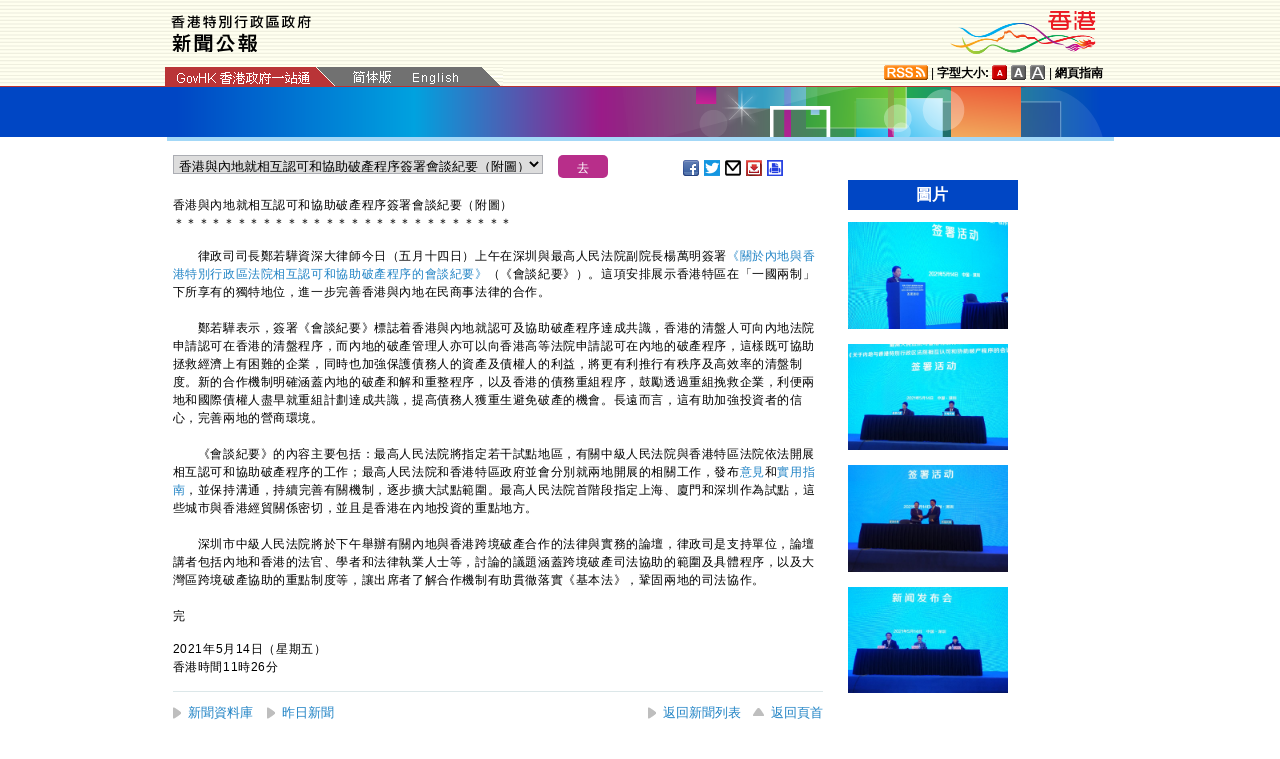

--- FILE ---
content_type: text/html
request_url: https://www.info.gov.hk/gia/general/202105/14/P2021051400217.htm
body_size: 5849
content:
<!DOCTYPE html>
<!-- Version Number = 01.01.14.08081 -->
<html>
<head>
	<meta http-equiv="X-UA-Compatible" content="IE=edge">
	<meta http-equiv="Cache-Control" content="no-cache, no-store, must-revalidate" />
	<meta http-equiv="Pragma" content="no-cache" />
	<meta http-equiv="Expires" content="0" />	<meta http-equiv="Content-Type" content="text/html; charset=utf-8" />
	<meta name="viewport" content="width=device-width, initial-scale=1.0">
	<title>香港與內地就相互認可和協助破產程序簽署會談紀要（附圖）</title>
	<meta name="description" content="律政司司長鄭若驊資深大律師今日（五月十四日）上午在深圳與最高人民法院副院長楊萬明簽署《關於內地與香港特別行政區法院相互認可和協助破產程序的會談紀要》（《會談紀要》）。這項安排展示香..."/>
		<meta property="og:title" content="香港與內地就相互認可和協助破產程序簽署會談紀要（附圖）"/>
		<meta property="og:image" content="https://gia.info.gov.hk/general/202105/14/P2021051400217_photo_1191131.jpg"/>
		<meta property="og:description" content="律政司司長鄭若驊資深大律師今日（五月十四日）上午在深圳與最高人民法院副院長楊萬明簽署《關於內地與香港特別行政區法院相互認可和協助破產程序的會談紀要》（《會談紀要》）。這項安排展示香..."/>
	<link href="/gia/css/bootstrap.min.css?1.0.20170921" rel="stylesheet" type="text/css">
	<link href="/gia/css/public.css?1.0.20170921" rel="stylesheet" type="text/css">
	<link href="/gia/css/public_tc.css?1.0.20170921" rel="stylesheet" type="text/css">
	<link href="/gia/js/fancybox/jquery.fancybox.css?1.0.20170921" rel="stylesheet" type="text/css">
	
	<script src="/gia/js/jeasyUI/jquery-1.11.1.min.js?1.0.20170921" type="text/javascript"></script>
	<script src="/gia/js/bootstrap.min.js?1.0.20170921" type="text/javascript"></script>
    <!--[if IE 8]>     
	<link href="/gia/css/IE8.css?1.0.20170921" rel="stylesheet" type="text/css">
	<![endif]-->
		
	<script src="/gia/js/ui.js?1.0.20170921" type="text/javascript"></script>
	<script src="/gia/js/changefont.js?1.0.20170921" type="text/javascript"></script>
	<script src="/gia/js/fancybox/jquery.fancybox.js?1.0.20170921" type="text/javascript"></script>	
	<script src="http://bit.ly/javascript-api.js?version=latest&amp;login=dchkisd&amp;apiKey=R_02afecc2e288a81ef21669b36da33665" language="javascript" type="text/javascript"></script>
	<script src="/gia/js/share.js?1.0.20170921" type="text/javascript"></script>
	<script src="/gia/js/kanhan_new.js?1.0.20170921" type="text/javascript"></script>
	<script src="/gia/js/jquery.getStyleObject.js?1.0.20170921"></script>
	<script src="/gia/js/headlinestarbar.js?1.0.20170921"></script>
	<script type="text/javascript">
	
	$(function()
	{	
		var url = 'select_tc.htm?' + Math.random()*Math.random();
		$("#includedContent").load(url,function(){
			$('#selectManual option[value="P2021051400217"]').attr("selected", "selected");		
		}); 
		$("#rightContent").clone().appendTo(".controlDisplay2");
	});
	
	function handleSelect()
	{
		var x = document.getElementById("selectManual").selectedIndex;
		var y = document.getElementsByTagName("option")[x].value;
		if (y.substr(3,1)=='_'){
			if (!isSC()){
				window.location = y.substr(4) + ".htm";
			} else {
				if (y.substr(0,3)=='OLD'){
					window.location = "http://sc.isd.gov.hk/gb/www.info.gov.hk" + "/gia/general/202105/14/" +y.substr(4) + ".htm";
				} else {
					window.location = "http://sc.isd.gov.hk/TuniS/www.info.gov.hk" + "/gia/general/202105/14/" + y.substr(4) + ".htm";
				}
			}
		} else {
			window.location = y +".htm";
		}
	}
	</script>		
</head>

<body>
	
<a id="skiptocontent" href="#contentBody" class="access">跳至主要內容</a>
<div id="header" style="width:100%;height:auto;">

	<script type="text/javascript">
		$(document).ready(function() {
			resizeStarDivider('C');
			if ((/iPhone|iPod|iPad|Android|BlackBerry/).test(navigator.userAgent)) {
				$(".icon_save").css("display","none");
			};			
		});
	</script>	
	
    <div class="wrapper" style="max-width:970px;width:100%;height:auto;padding:0px 0px 0px 0px;">
        <div style="width:100%;max-width:950px;margin:0 auto;display:inline-block;">
			<div class="left" style="padding-top:15px;padding-left:16px;width:60%;">
				<img id="topBannerImage" class="titleImgChi" style="width:100%;max-width:140px;height:auto;max-height:37px;" width="140" src="/gia/images/header_pressreleases_tc_x2.png" alt="香港特別行政區政府 - 新聞公報" title="香港特別行政區政府 - 新聞公報" border="0">
			</div>
			<div class="right" style="padding-top:5px;padding-right:4px;width:40%;">
				<div style="float:right;max-height:52px;">
					<a href="http://www.brandhk.gov.hk" class="logo_hk_en" style="width:100%;max-width:153px;height:auto;max-height:52px;">
						<img class="b0" style="width:100%;max-width:153px;height:auto;max-height:52px;" src="/gia/images/header_HK_logo_tc_x2.png" alt="香港品牌形象" height="52px" width="153px" />
						<span style="display:none;">Brand HK</span>
					</a>
				</div>
			</div>
				
			
		</div>
		<div class="row resHeaderRow">
			<div class="col-md-12">
				 <div class="resChiRightDiv">
				 <div class="header_right2  resRight2">
					<a href="http://www.gov.hk/tc/about/rss.htm" id="www_gov_hk_rss" class="logo_rss" alt="RSS"></a> | <b>字型大小:</b> 
					<a id="f1" href="javascript:void(0);" onclick="changefontSize(1);resizeStarDivider('C');" style="width:16px;height:15px;" class="font_size_btn btn_font_size_1_on" title="預設字體大小" alt="預設字體大小"></a>
						<a id="f2" href="javascript:void(0);" onclick="changefontSize(2);resizeStarDivider('C');" style="width:16px;height:15px;" class="font_size_btn btn_font_size_2" title="較大的字體" alt="較大的字體"></a>
						<a id="f3" href="javascript:void(0);" onclick="changefontSize(3);resizeStarDivider('C');" style="width:16px;height:15px;" class="font_size_btn btn_font_size_3" title="最大的字體" alt="最大的字體"></a> | <a href="http://www.gov.hk/tc/about/sitemap.htm" id="sitemap"><b>網頁指南</b></a>
					<div class="clearboth"></div>
				</div>
				</div>
				<div class="left responsivegov chiGov" >
					<a href="http://www.gov.hk/tc/residents/" class="homePageURL" target="_blank" id="www_gov_hk"><img src="/gia/images/govLink_tc.png" class="hdrLnk b0" id="hdrGovLnk" alt="香港政府一站通" title="香港政府一站通"></a>
					
					<a href="http://sc.isd.gov.hk/TuniS/www.info.gov.hk/gia/general/202105/14/P2021051400217.htm" class="resChiA"><img src="/gia/images/lang_sc.png" class="hdrLnk b0" style="padding:1px 0 0 0;" id="hdrSCLnk" alt="簡體版" title="簡體版"></a>
					<a href="/gia/general/202105/14/P2021051400219.htm" class="govEnd chiGovEnd"><img src="/gia/images/lang_en.png" class="hdrLnk b0" style="padding-bottom:2px;" id="hdrENLnk" alt="英文版" title="英文版"></a>
					
					<div class="clearboth"></div>
				</div>
			</div>
		</div>
       
		<!--div id="testing" style="position:absolute;color:red;font:arial;font-size:25pt;left:390px;bottom:30px;font-weight:bold;">[測試中]</div-->
    </div>
</div>
	
	<div id="headerBanner" style="width:100%;height:50px;">
      <div class="wrapper" style="max-width:963px;width:100%;height:50px;"></div>
    </div>
    
<div id="contentBody" class="row" style="max-width:947px;width:100%;height:auto;">
			<div class="colLeft resLeftContent">
				<div class="row">
					<div class="rel" style="margin-top:-10px;">
						<div class="col-md-12">
							<div style="white-space:nowrap;">
								<div id="includedContent"></div>
								<div class="left">
									<INPUT TYPE=submit class="submitBtnSmall" name=submit value="去" onclick="handleSelect();return false;">
								</div>
							</div>
							
							<div class="sharePost2">
								<a href="javascript:shareFacebook()" style="width:18px;height:16px;" class="icon_facebook" title="分享至Facebook" alt="分享至Facebook"></a>
								<a href="javascript:shareGooglePlus()" style="width:18px;height:16px;" class="icon_google_plus" title="分享至Google Plus" alt="分享至Google Plus"></a>
								<a href="javascript:shareTwitter()" style="width:18px;height:16px;" class="icon_twitter" title="分享至Twitter" alt="分享至Twitter"></a>
								<a href="MAILTO:?subject=%E6%96%B0%E8%81%9E%E5%85%AC%E5%A0%B1%EF%BC%9A%E9%A6%99%E6%B8%AF%E8%88%87%E5%85%A7%E5%9C%B0%E5%B0%B1%E7%9B%B8%E4%BA%92%E8%AA%8D%E5%8F%AF%E5%92%8C%E5%8D%94%E5%8A%A9%E7%A0%B4%E7%94%A2%E7%A8%8B%E5%BA%8F%E7%B0%BD%E7%BD%B2%E6%9C%83%E8%AB%87%E7%B4%80%E8%A6%81%EF%BC%88%E9%99%84%E5%9C%96%EF%BC%89&body=http%3A%2F%2Fwww.info.gov.hk%2Fgia%2Fgeneral%2F202105%2F14%2FP2021051400217.htm" target="_blank" style="width:18px;height:16px;" class="icon_mailto" title="電子郵件" alt="電子郵件"></a>
								<a href="/cgi-bin/isd/gia/savefile.pl" style="width:18px;height:16px;" class="icon_save" title="存檔" alt="存檔"></a>
								<!--a href="P2021051400217.txt" style="width:18px;height:16px;" class="icon_save" title="Right Click to Save"></a-->
								<a href="P2021051400217p.htm" style="width:18px;height:16px;" class="icon_print" title="列印" alt="列印"></a>
							</div>
							
						</div>
					</div>
				</div>
				
				<div class="clearboth"></div>
				<br/>
				<div class="rel">
					<div class="headline fontSize1" style="display:none">香港與內地就相互認可和協助破產程序簽署會談紀要（附圖）</div>
					<div class="headline fontSize1" id="PRHeadline"><span id="PRHeadlineSpan">香港與內地就相互認可和協助破產程序簽署會談紀要（附圖）</span></div>
					<div id="starBar" class="headline fontSize1">＊＊＊＊＊＊＊＊＊＊＊＊＊＊＊＊＊＊＊＊＊＊＊＊＊＊＊</div>
					<div id="starBarSpacingC"></div>
				</div>
		
				<span id="pressrelease" class="fontSize1">
				　　律政司司長鄭若驊資深大律師今日（五月十四日）上午在深圳與最高人民法院副院長楊萬明簽署<a href="https://www.doj.gov.hk/tc/mainland_and_macao/pdf/RRECCJ_RoM_tc.pdf" target="_blank">《關於內地與香港特別行政區法院相互認可和協助破產程序的會談紀要》</a>（《會談紀要》）。這項安排展示香港特區在「一國兩制」下所享有的獨特地位，進一步完善香港與內地在民商事法律的合作。<br />
<br />
　　鄭若驊表示，簽署《會談紀要》標誌着香港與內地就認可及協助破產程序達成共識，香港的清盤人可向內地法院申請認可在香港的清盤程序，而內地的破產管理人亦可以向香港高等法院申請認可在內地的破產程序，這樣既可協助拯救經濟上有困難的企業，同時也加強保護債務人的資產及債權人的利益，將更有利推行有秩序及高效率的清盤制度。新的合作機制明確涵蓋內地的破產和解和重整程序，以及香港的債務重組程序，鼓勵透過重組挽救企業，利便兩地和國際債權人盡早就重組計劃達成共識，提高債務人獲重生避免破產的機會。長遠而言，這有助加強投資者的信心，完善兩地的營商環境。<br />
<br />
　　《會談紀要》的內容主要包括：最高人民法院將指定若干試點地區，有關中級人民法院與香港特區法院依法開展相互認可和協助破產程序的工作；最高人民法院和香港特區政府並會分別就兩地開展的相關工作，發布<a href="https://www.doj.gov.hk/en/mainland_and_macao/pdf/RRECCJ_opinion_en_tc.pdf" target="_blank">意見</a>和<a href="https://www.doj.gov.hk/tc/mainland_and_macao/pdf/RRECCJ_practical_guide_tc.pdf" target="_blank">實用指南</a>，並保持溝通，持續完善有關機制，逐步擴大試點範圍。最高人民法院首階段指定上海、廈門和深圳作為試點，這些城市與香港經貿關係密切，並且是香港在內地投資的重點地方。<br />
<br />
　　深圳市中級人民法院將於下午舉辦有關內地與香港跨境破產合作的法律與實務的論壇，律政司是支持單位，論壇講者包括內地和香港的法官、學者和法律執業人士等，討論的議題涵蓋跨境破產司法協助的範圍及具體程序，以及大灣區跨境破產協助的重點制度等，讓出席者了解合作機制有助貫徹落實《基本法》，鞏固兩地的司法協作。
				<br />
				<div class="controlDisplay2 resRightContent" >
				
				</div>
				
				<div>&nbsp;</div>
				<div class="mB15 f15">完</div>
				<div class="mB15 f15">2021年5月14日（星期五）<br />
				香港時間11時26分</div>
					  
				</span>
			
				<div class="btm_btn">
					
						<div class="left">
							<a href="/gia/ISD_public_Calendar_tc.html" class="newAch">新聞資料庫</a>&nbsp;&nbsp;
							<a href="/gia/general/202105/13c.htm" class="newAch mL5">昨日新聞</a>&nbsp;&nbsp;
						</div>
						<div class="resChiContentBackTop" >
							<div style="display:inline-block;padding-right:7px;">
								<a href="/gia/general/202105/14c.htm" class="newAch">返回新聞列表</a>
							</div>
							<a href="#" class="backTop">返回頁首</a>
						</div>
						<div class="clearboth"></div>
					
				</div>
				<div style="padding-top:10px">
					<a href="/gia/general/ctoday.htm" class="newAch">即日新聞</a>&nbsp;&nbsp;
				</div>
			
			</div>
		<div class="controlDisplay1 resRightContent" >
			<div id="rightContent" class="fontSize1">
			  
				
				<h2 class="attTypeTitle1" style="font-weight:bold;">圖片</h2>
				<div class="pad10" style="padding-right:10px;">
					
					<a class='fancybox' data-fancybox-group='gallery' href='https://gia.info.gov.hk/general/202105/14/P2021051400217_photo_1191131.jpg' title='律政司司長鄭若驊資深大律師今日（五月十四日）在深圳出席《關於內地與香港特別行政區法院相互認可和協助破產程序的會談紀要》簽署儀式，並在儀式上致辭。'><img src='https://gia.info.gov.hk/general/202105/14/P2021051400217_photo_1191131t.jpg' style="max-height:160px; max-width:160px; margin:5px 0px;vertical-align:inherit;" alt="律政司司長鄭若驊資深大律師今日（五月十四日）在深圳出席《關於內地與香港特別行政區法院相互認可和協助破產程序的會談紀要》簽署儀式，並在儀式上致辭。" /></a>
					<div class="clearboth"></div>
					
					<a class='fancybox' data-fancybox-group='gallery' href='https://gia.info.gov.hk/general/202105/14/P2021051400217_photo_1191132.jpg' title='律政司司長鄭若驊資深大律師（左）今日（五月十四日）在深圳與最高人民法院副院長楊萬明（右）簽署《關於內地與香港特別行政區法院相互認可和協助破產程序的會談紀要》。'><img src='https://gia.info.gov.hk/general/202105/14/P2021051400217_photo_1191132t.jpg' style="max-height:160px; max-width:160px; margin:5px 0px;vertical-align:inherit;" alt="律政司司長鄭若驊資深大律師（左）今日（五月十四日）在深圳與最高人民法院副院長楊萬明（右）簽署《關於內地與香港特別行政區法院相互認可和協助破產程序的會談紀要》。" /></a>
					<div class="clearboth"></div>
					
					<a class='fancybox' data-fancybox-group='gallery' href='https://gia.info.gov.hk/general/202105/14/P2021051400217_photo_1191133.jpg' title='律政司司長鄭若驊資深大律師（左）今日（五月十四日）在深圳與最高人民法院副院長楊萬明（右）簽署《關於內地與香港特別行政區法院相互認可和協助破產程序的會談紀要》。'><img src='https://gia.info.gov.hk/general/202105/14/P2021051400217_photo_1191133t.jpg' style="max-height:160px; max-width:160px; margin:5px 0px;vertical-align:inherit;" alt="律政司司長鄭若驊資深大律師（左）今日（五月十四日）在深圳與最高人民法院副院長楊萬明（右）簽署《關於內地與香港特別行政區法院相互認可和協助破產程序的會談紀要》。" /></a>
					<div class="clearboth"></div>
					
					<a class='fancybox' data-fancybox-group='gallery' href='https://gia.info.gov.hk/general/202105/14/P2021051400217_photo_1191134.jpg' title='《關於內地與香港特別行政區法院相互認可和協助破產程序的會談紀要》簽署儀式今日（五月十四日）在深圳舉行。圖為最高人民法院研究室副主任司艷麗（中）和律政司高級助理法律政策專員（政策事務）歐陽慧儒（右）出席儀式後的新聞發布會。'><img src='https://gia.info.gov.hk/general/202105/14/P2021051400217_photo_1191134t.jpg' style="max-height:160px; max-width:160px; margin:5px 0px;vertical-align:inherit;" alt="《關於內地與香港特別行政區法院相互認可和協助破產程序的會談紀要》簽署儀式今日（五月十四日）在深圳舉行。圖為最高人民法院研究室副主任司艷麗（中）和律政司高級助理法律政策專員（政策事務）歐陽慧儒（右）出席儀式後的新聞發布會。" /></a>
					<div class="clearboth"></div>
					
				</div>
				

			</div>
			<div class="clearboth"></div>
		</div>
	
</div>
<div id="footer" style="width:100%;height:auto;">
	<div class="wrapper" style="max-width:950px;width:100%;height:auto;">
		<!--a href="/gia/ISD_public_important_notice_tc.html" class="left mT10">重要告示</a-->
			<div class="right">
				<a href="http://www.ogcio.gov.hk/tc/community/web_accessibility/recognition_scheme/" target="_blank" id="webforall" class="logo_webforall" title="無障礙網頁嘉許計劃" alt="無障礙網頁嘉許計劃"></a>
				<a href="http://www.w3.org/WAI/WCAG2AA-Conformance" rel="external" target="_blank" class="logo_wcag" title="符合萬維網聯盟有關無障礙網頁設計指引中2A級別的要求" alt="符合萬維網聯盟有關無障礙網頁設計指引中2A級別的要求"></a>
			</div>
			<div class="clearboth">
		    </div>
	</div>
</div>

<script language="JavaScript" type="text/javascript">
$(".fancybox").fancybox({
	wrapCSS    : 'fancybox-custom',
	closeClick : false,
	loop:true,
	openEffect : 'none',

	helpers : {
		title : {
			type : 'inside'
		},
		overlay : {closeClick: true}
	},

	afterLoad : function() {
		var sp = arguments[0].href;
		var tmpStr = this.title.replace(new RegExp('\"','gm'),"&quot;")
        					  .replace(new RegExp('\'','gm'),"&#39")
  						      .replace(new RegExp('\r\n','gm'),'<br/>')
                              .replace(new RegExp('\n','gm'),'<br/>')
	                          .replace(new RegExp('\r','gm'),'<br/>')
							  .replace(new RegExp('>','gm'),'&gt;')
	                          .replace(new RegExp('<','gm'),'&lt;');
		
		this.title = '<table><tr><td>' + tmpStr + '</td></tr></table>';
	}
});


</script>

</body>
</html>


--- FILE ---
content_type: text/html
request_url: https://www.info.gov.hk/gia/general/202105/14/select_tc.htm?0.14428789604359746
body_size: 2469
content:

								<select id="selectManual" class="left" style="width:75%;max-width:370px;height:19px;white-space: nowrap;">
									
									<option value="P2021051400980">食衞局回應傳媒查詢</option>
									
									<option value="P2021051400967">2019冠狀病毒病疫苗接種計劃數字</option>
									
									<option value="P2021051400921">政府就《預防及控制疾病（對若干人士強制檢測）規例》下強制檢測公告及指明刊憲</option>
									
									<option value="P2021051400896">香港海關檢獲懷疑搖頭丸（附圖）</option>
									
									<option value="P2021051400892"><span>​行政長官為香港單車運動員打氣（附圖）</span></option>
									
									<option value="P2021051400854"><span>伊利沙伯醫院<span><span><span>鼻病毒及</span><span>腸病毒個案組群</span></span></span>最新公布</span></option>
									
									<option value="P2021051400794"><span>​</span><span>律政司更正網上爭議解決平台撥款資料</span></option>
									
									<option value="P2021051400862">懲教人員制止在囚人士襲擊他人</option>
									
									<option value="P2021051400628">粵港合作聯席會議第二十二次會議舉行<span>（附圖／短片）</span></option>
									
									<option value="P2021051400823">保安局局長根據《實施細則》附表3作出凍結財產通知</option>
									
									<option value="P2021051400788">政制及內地事務局局長出席「平等機會僱主嘉許計劃」頒奬典禮致辭全文（只有中文）</option>
									
									<option value="P2021051400722"><span>屯門醫院</span><span><span>抗萬古霉素腸道鏈球菌個案組群</span></span></option>
									
									<option value="P2021051400717"><span>東區尤德夫人那打素醫院耐多藥鮑氏不動桿菌個案組</span><span>群</span><span>最新公布</span></option>
									
									<option value="P2021051400743">終審法院首席法官訪問北京</option>
									
									<option value="P2021051400715"><span>行政長官出席粵港合作聯席會議第二十二次會議開場發言（只有中文）（附圖／短片）</span></option>
									
									<option value="P2021051400713"><span>​</span><span>政府調整曾逗留台灣的抵港人士的檢疫及檢測要求</span></option>
									
									<option value="P2021051400729">立法會委員會會議</option>
									
									<option value="P2021051400708">中山紀念公園體育館社區疫苗接種中心下午暫停服務後回復正常</option>
									
									<option value="P2021051400632"><span>​</span><span>最新一批復必泰疫苗付運抵港</span></option>
									
									<option value="P2021051400679">本港水域紅潮報告</option>
									
									<option value="P2021051400647">民政事務總署開放夜間臨時避暑中心</option>
									
									<option value="P2021051400323">「『一帶一路：由香港進』&mdash;內地企業伙伴交流及對接計劃交流會」今日舉行（附圖）</option>
									
									<option value="P2021051400476">二零二一年第一季經濟情況及二零二一年本地生產總值和物價最新預測<span>（附圖／短片）&nbsp;</span></option>
									
									<option value="P2021051400536"><span>外匯基金分析帳目</span></option>
									
									<option value="P2021051400509"><span>外匯基金票據及債券的暫定發行時間表</span></option>
									
									<option value="P2021051400504"><span>​</span><span>金管局處理銀行投訴的進度</span></option>
									
									<option value="P2021051400276"><span>​二</span>○二一<span>年第一季信用卡貸款調查結果</span></option>
									
									<option value="P2021051400591">商務及經濟發展局局長談香港與新加坡「航空旅遊氣泡」</option>
									
									<option value="P2021051400590">藥房集團因供應及管有已應用虛假商品說明消毒酒精作銷售用途被判罪成</option>
									
									<option value="P2021051400593"><span>公立醫院</span><span>2019</span><span>冠狀病毒病個案最新情況</span></option>
									
									<option value="P2021051400505">國泰港龍航機嚴重事故調查報告發表</option>
									
									<option value="P2021051400310">紅磡分區計劃大綱核准圖發還城規會修訂</option>
									
									<option value="P2021051400307">柴灣分區計劃大綱草圖獲核准</option>
									
									<option value="P2021051400300">赤柱分區計劃大綱草圖獲核准</option>
									
									<option value="P2021051400260">環保署公布泳灘等級</option>
									
									<option value="P2021051400471">港匯指數</option>
									
									<option value="P2021051400529">勞工處提醒外籍家庭傭工進行強制檢測及呼籲其接種疫苗</option>
									
									<option value="P2021051400548">反非法勞工行動拘七人（附圖）</option>
									
									<option value="P2021051400547"><span>律政司司長在內地與香港跨境破產合作論壇致辭（只有中文）（附圖）</span></option>
									
									<option value="P2021051400539"><span>衞生防護中心調查新增一宗2019冠狀病毒病確診個案</span></option>
									
									<option value="P2021051400426">天氣酷熱市民應預防中暑</option>
									
									<option value="P2021051400422">僱主應評估僱員中暑的風險</option>
									
									<option value="P2021051400410">酷熱天氣警告已發出</option>
									
									<option value="P2021051300345">樂貫南北系列呈獻精彩節目</option>
									
									<option value="P2021051400367">律政司司長在《關於內地與香港特別行政區法院相互認可和協助破產程序的會談紀要》簽署儀式致辭（只有中文）（附圖）</option>
									
									<option value="P2021051400217"><span>香港與內地就相互認可和協助破產程序簽署會談紀要（附圖）</span></option>
									
									<option value="P2021051400294"><span>​</span><span>美元流動資金安排</span><span>投標告示</span></option>
									
									<option value="P2021051400261">勞工及福利局局長出席2021福利議題及優次會議致辭（只有中文）</option>
									
									<option value="P2021051400298">商務及經濟發展局局長出席「『一帶一路：由香港進』&mdash;內地企業伙伴交流及對接計劃交流會」開幕辭全文（只有中文）</option>
									
									<option value="P2021051400264"><span>《2021年空氣污染管制（修訂）條例》生效日期公告刊憲</span></option>
									
									<option value="P2021051400230"><span>政府公布再</span><span>度<span>委</span></span><span>任貿發局主席</span></option>
									
									<option value="P2021051300617">中西區區議會議席懸空</option>
									
									<option value="P2021051200305">僱員補償援助條例下的濟助付款項目水平今日起提高</option>
									
									<option value="P2021051400288"><span>​</span><span>運輸署轄下七個政府公眾停車場發售六月泊車月票的特別安排</span></option>
									
									<option value="P2021051400170">升旗儀式取消</option>
									
								</select>
								